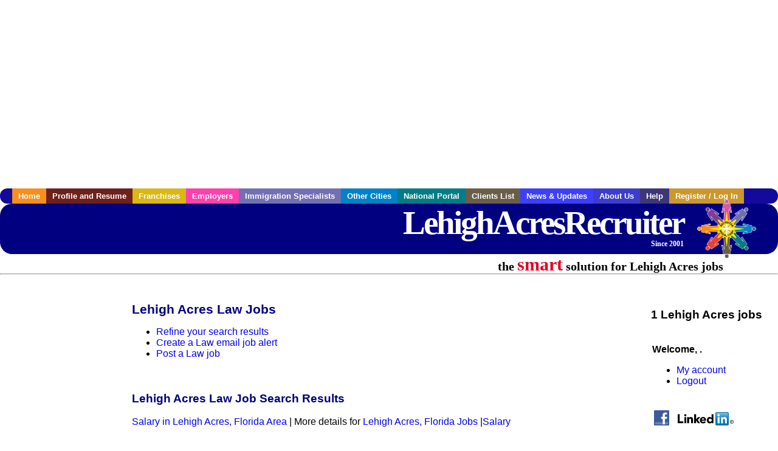

--- FILE ---
content_type: text/html; charset=utf-8
request_url: https://accounts.google.com/o/oauth2/postmessageRelay?parent=https%3A%2F%2Fwww.lehighacresrecruiter.com&jsh=m%3B%2F_%2Fscs%2Fabc-static%2F_%2Fjs%2Fk%3Dgapi.lb.en.OE6tiwO4KJo.O%2Fd%3D1%2Frs%3DAHpOoo_Itz6IAL6GO-n8kgAepm47TBsg1Q%2Fm%3D__features__
body_size: 162
content:
<!DOCTYPE html><html><head><title></title><meta http-equiv="content-type" content="text/html; charset=utf-8"><meta http-equiv="X-UA-Compatible" content="IE=edge"><meta name="viewport" content="width=device-width, initial-scale=1, minimum-scale=1, maximum-scale=1, user-scalable=0"><script src='https://ssl.gstatic.com/accounts/o/2580342461-postmessagerelay.js' nonce="5QQ0JQ_zrDVwbnmjQb9lFw"></script></head><body><script type="text/javascript" src="https://apis.google.com/js/rpc:shindig_random.js?onload=init" nonce="5QQ0JQ_zrDVwbnmjQb9lFw"></script></body></html>

--- FILE ---
content_type: text/html; charset=utf-8
request_url: https://www.google.com/recaptcha/api2/aframe
body_size: 267
content:
<!DOCTYPE HTML><html><head><meta http-equiv="content-type" content="text/html; charset=UTF-8"></head><body><script nonce="FfpaWgtTWvviJGGPZ5gnUQ">/** Anti-fraud and anti-abuse applications only. See google.com/recaptcha */ try{var clients={'sodar':'https://pagead2.googlesyndication.com/pagead/sodar?'};window.addEventListener("message",function(a){try{if(a.source===window.parent){var b=JSON.parse(a.data);var c=clients[b['id']];if(c){var d=document.createElement('img');d.src=c+b['params']+'&rc='+(localStorage.getItem("rc::a")?sessionStorage.getItem("rc::b"):"");window.document.body.appendChild(d);sessionStorage.setItem("rc::e",parseInt(sessionStorage.getItem("rc::e")||0)+1);localStorage.setItem("rc::h",'1768352891015');}}}catch(b){}});window.parent.postMessage("_grecaptcha_ready", "*");}catch(b){}</script></body></html>